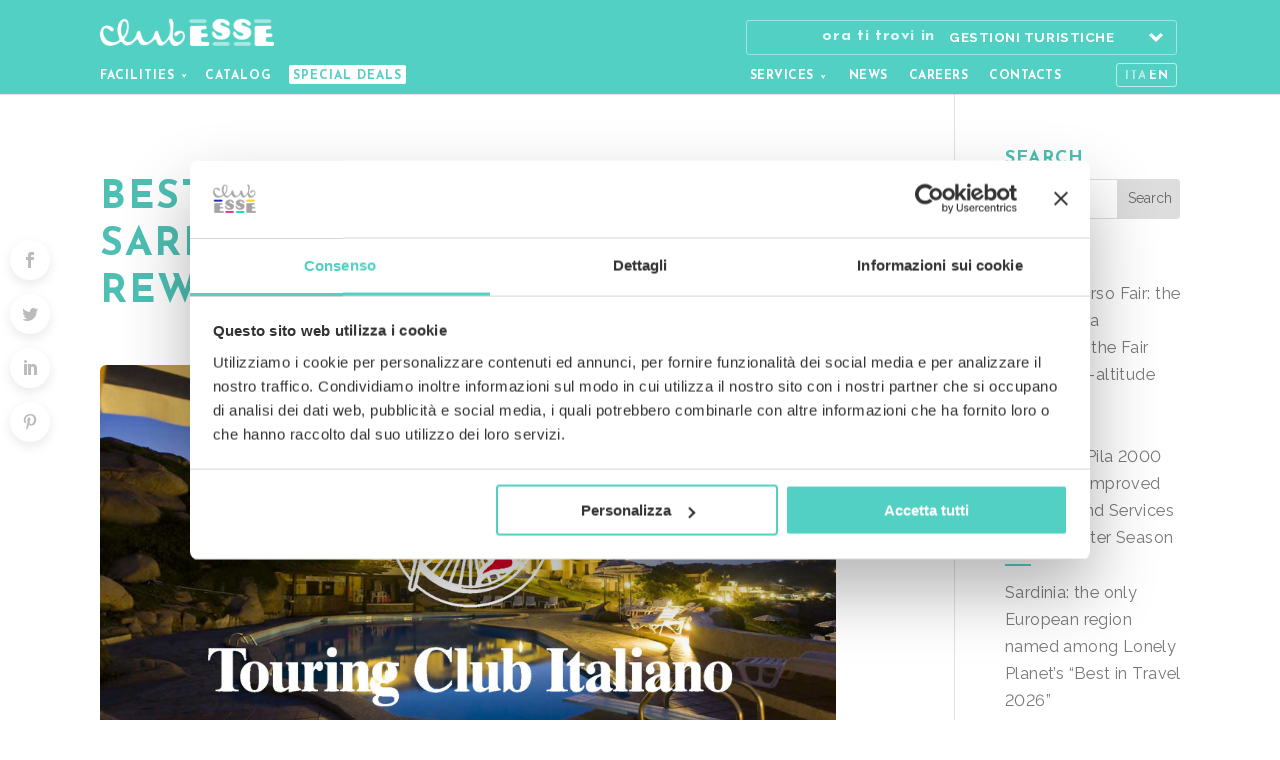

--- FILE ---
content_type: text/css
request_url: https://www.clubesse.it/wp-content/themes/Clubesse/css/clubesse.css
body_size: 434
content:
/*
Stile home clubesse
*/


a {
    color: #75d9cf;
}
body {
}
.et_pb_counter_amount, .et_pb_featured_table .et_pb_pricing_heading, .et_quote_content, .et_link_content, .et_audio_content {
    background-color: #75d9cf;
}
#main-header, #main-header .nav li ul, .et-search-form, #main-header .et_mobile_menu {
    background-color: #ffffff;
}
#top-header, #et-secondary-nav li ul {
    background-color: #75d9cf;
}
.woocommerce a.button.alt, .woocommerce-page a.button.alt, .woocommerce button.button.alt, .woocommerce-page button.button.alt, .woocommerce input.button.alt, .woocommerce-page input.button.alt, .woocommerce #respond input#submit.alt, .woocommerce-page #respond input#submit.alt, .woocommerce #content input.button.alt, .woocommerce-page #content input.button.alt, .woocommerce a.button, .woocommerce-page a.button, .woocommerce button.button, .woocommerce-page button.button, .woocommerce input.button, .woocommerce-page input.button, .woocommerce #respond input#submit, .woocommerce-page #respond input#submit, .woocommerce #content input.button, .woocommerce-page #content input.button, .woocommerce-message, .woocommerce-error, .woocommerce-info {
    background: #75d9cf none repeat scroll 0 0 !important;
}
#et_search_icon:hover, .mobile_menu_bar::before, .footer-widget h4, .et-social-icon a:hover, .comment-reply-link, .form-submit input, .et_pb_sum, .et_pb_pricing li a, .et_pb_pricing_table_button, .et_overlay::before, .entry-summary p.price ins, .woocommerce div.product span.price, .woocommerce-page div.product span.price, .woocommerce #content div.product span.price, .woocommerce-page #content div.product span.price, .woocommerce div.product p.price, .woocommerce-page div.product p.price, .woocommerce #content div.product p.price, .woocommerce-page #content div.product p.price, .et_pb_member_social_links a:hover {
    color: #75d9cf !important;
}
.woocommerce .star-rating span::before, .woocommerce-page .star-rating span::before, .et_pb_widget li a:hover, .et_pb_bg_layout_light .et_pb_promo_button, .et_pb_bg_layout_light .et_pb_more_button, .et_pb_filterable_portfolio .et_pb_portfolio_filters li a.active, .et_pb_filterable_portfolio .et_pb_portofolio_pagination ul li a.active, .et_pb_gallery .et_pb_gallery_pagination ul li a.active, .wp-pagenavi span.current, .wp-pagenavi a:hover, .et_pb_contact_submit, .et_pb_bg_layout_light .et_pb_newsletter_button, .nav-single a, .posted_in a {
    color: #75d9cf !important;
}
.et-search-form, .nav li ul, .et_mobile_menu, .footer-widget li::before, .et_pb_pricing li::before, blockquote {
    border-color: #75d9cf;
}
#main-footer {
    background-color: #222222;
}
#top-menu a {
    color: #666666;
}
#top-menu li.current-menu-ancestor > a, #top-menu li.current-menu-item > a, .bottom-nav li.current-menu-item > a {
    color: #75d9cf;
}
#news_ed_eventi_box .post-content p {
    text-align: left;
}

/* MENU */

#sceglihome {
    clear: both;
    color: #fff !important;
    display: block;
    float: right;
    font-size: 16px;
    height: 35px;
    left: -3px;
    letter-spacing: 1px;
    padding: 4px 14px;
    position: relative;
    top: 0;
    width: 431px;
}

/* ICONE SOCIAL ADDTHIS */

.at-icon-wrapper {
	background-color: #ddd !important;
}


--- FILE ---
content_type: text/css
request_url: https://www.clubesse.it/wp-content/themes/Clubesse/css/last-clubesse.css?2.0
body_size: 9987
content:
/*
Stile integrativo clubesse
*/




/* LAYOUT */
.bg-turchese {
    background-color: #52d0c3 !important;
}
.bg-turchese-chiaro, .et_pb_fullwidth_portfolio.et_pb_fullwidth_portfolio_carousel.et_pb_bg_layout_dark.bg-turchese-chiaro {
    background-color: #eaf8f8 !important;
}
.ombra {
    -webkit-box-shadow: 0px 11px 36px -7px rgba(0,0,0,0.12);
    -moz-box-shadow: 0px 11px 36px -7px rgba(0,0,0,0.12);
    box-shadow: 0px 11px 36px -7px rgba(0,0,0,0.12);
}
.ombra-leggera {
    -webkit-box-shadow: 0px 0px 12px 3px rgba(0,0,0,0.06);
    -moz-box-shadow: 0px 0px 12px 3px rgba(0,0,0,0.06);
    box-shadow: 0px 0px 12px 3px rgba(0,0,0,0.06);
}
.ombra-interna {
    -webkit-box-shadow: inset 0px 0px 12px 3px rgba(0,0,0,0.04);
    -moz-box-shadow: inset 0px 0px 12px 3px rgba(0,0,0,0.04);
    box-shadow: inset 0px 0px 12px 3px rgba(0,0,0,0.04);
}
.ombra-interna-scura  {
    -webkit-box-shadow: inset 0px 0px 12px 3px rgba(0,0,0,0.06);
    -moz-box-shadow: inset 0px 0px 12px 3px rgba(0,0,0,0.06);
    box-shadow: inset 0px 0px 12px 3px rgba(0,0,0,0.06);
}
.ombra-titoli-su-bg-icone {
    text-shadow: 2px 0 2px #f7f7f9;
}
.bg-icone-grigio-chiare {
    background-color: #f7f7f9 !important; 
}
.bg-icone-grigio-chiare:after {
    content: "";
    opacity: 0.7;
    top: 0;
    left: 0;
    bottom: 0;
    right: 0;
    position: absolute;
    z-index: 0; 
    background-image: url("../images/bg-icone-grigio-chiaro.png");
    background-position: center top;
    background-repeat: repeat;
    background-size: auto auto;
}
/* .bg-icone-grigio-chiare .et_parallax_bg {
    background-repeat: repeat;
    background-size: auto auto;
    background-color: #f7f7f9 !important;
}*/
.box-arrotondato {
    border-radius: 3px;
}
.box-immagine-testo {
    background: #fff;
    padding-top: 0 !important;
    padding-bottom: 0 !important;
    margin-bottom: 6em;
    z-index: 1;
    border-radius: 6px;
    overflow: hidden;
}

article .box-immagine-testo img {
    border-radius: 0px !important;
}

.box-immagine-testo .et_pb_column:last-child .et_pb_text {
    padding-right: 2em;
}
.box-immagine-testo .et_pb_column:first-child .et_pb_text {
    padding-left: 2em;
}
.TripAdvisorFooter img {
    width: 9.375rem;
}
.TripAdvisorFooter-title {
    position: relative;
    top: -12px;
    font-family: 'Raleway', sans-serif;
    margin-right: 6px;
    font-size: 0.8em;
}
.at-share-dock.atss {
    box-shadow: 0 0 0 0 !important;
}
.container.header_home {
    z-index: 3 !important;
}
hr {
    height: 6px;
    display: block;
    background-color: #52d0c3;
    border: 0;
    width: 2em;
    margin: 2em auto 3em auto;
    clear: both;
}
.single .et_pb_post {
    margin-bottom: 0;
}
/* BOX OFFERTA vari colori */
.box-offerta {
    margin: 1.4em 0;
    padding: 1.4em;
    border: solid 1px #f3f0f0;
}
.box-offerta.magenta {
    border: solid 1px #e72377;
    background-color: #e72377;
}
.box-offerta.turchese {
    border: solid 1px #52d0c3;
    background-color: #52d0c3;
}
.box-offerta.giallo {
    border: solid 1px #ea9238;
    background-color: #ea9238;
}
/* stavo creando le sfumature per gli sfondi ma per tenere l'immagine della ragazza e la sfumatura bisogna usare due div perché la sfumatura usa la proprietà backround-image e sovrascrive l'immagine della ragazza
.box-offerta.sfumatura-magenta-blu {
}
.box-offerta.sfumatura-magenta-turchese {
    background: linear-gradient(270deg, #e72377, #52d0c3);
    background-size: 400% 400%;
    -webkit-animation: AnimationName 2s ease infinite;
    -moz-animation: AnimationName 2s ease infinite;
    -o-animation: AnimationName 2s ease infinite;
    animation: AnimationName 2s ease infinite;

    @-webkit-keyframes AnimationName {
        0%{background-position:0% 50%}
        50%{background-position:100% 50%}
        100%{background-position:0% 50%}
    }
    @-moz-keyframes AnimationName {
        0%{background-position:0% 50%}
        50%{background-position:100% 50%}
        100%{background-position:0% 50%}
    }
    @-o-keyframes AnimationName {
        0%{background-position:0% 50%}
        50%{background-position:100% 50%}
        100%{background-position:0% 50%}
    }
    @keyframes AnimationName {
        0%{background-position:0% 50%}
        50%{background-position:100% 50%}
        100%{background-position:0% 50%}
    }
}
.box-offerta.sfumatura-magenta-giallo {

}
.box-offerta.sfumatura-turchese-scuro {

}*/
.type-post .entry-content .box-offerta h3, .type-post .entry-content .box-offerta h4  {
    margin-top: 0 !important;
}
.magenta h3, .magenta h4, .magenta p, .magenta span, .testo-bianco h3, .testo-bianco h4, .testo-bianco p, .testo-bianco span, .testo-bianco a.et_pb_promo_button:hover {
    color: #fff !important;
}
.testo-bianco .et_pb_promo_button, .magenta .et_pb_promo_button {
    border-color: #fff !important;
}
.box-offerta H4 {
    text-transform: uppercase;
}
.box-offerta.ragazza-stupita-tutti-i-colori, .box-offerta.cane-tutti-i-colori, .box-offerta.coppia-tutti-i-colori, .box-offerta.famiglia-tutti-i-colori {
    background-image: url("../images/bg-ragazza-stupita-offerta.png");
    background-size: contain !important;
    background-repeat: no-repeat !important;
    background-position: right top !important;
}
.box-offerta.cane-tutti-i-colori {
    background-image: url("../images/bg-cane-offerta-1.png");
}
.box-offerta.coppia-tutti-i-colori {
    background-image: url("../images/bg-coppia-1-offerta.png");
}
.box-offerta.famiglia-tutti-i-colori {
    background-image: url("../images/bg-famiglia-1-offerta.png");
}
.box-offerta.ragazza-stupita-tutti-i-colori.ragazza-2 {
    background-image: url("../images/bg-ragazza-stupita-offerta-2b.png");

}
.box-offerta.ragazza-stupita-tutti-i-colori.ragazza-3 {
    background-image: url("../images/bg-ragazza-stupita-offerta-3.png");

}
.box-offerta.ragazza-stupita-tutti-i-colori.ragazza-4 {
    background-image: url("../images/bg-ragazza-stupita-offerta-4.png");

}
.box-offerta.ragazza-stupita-tutti-i-colori.ragazza-5 {
    background-image: url("../images/bg-ragazza-stupita-offerta-5.png");

}
.box-offerta.ragazza-stupita-tutti-i-colori.ragazza-6 {
    background-image: url("../images/bg-ragazza-stupita-offerta-6.png");

}
.box-offerta.cane-tutti-i-colori.cane-1 {
    background-image: url("../images/bg-cane-offerta-1.png");

}
.box-offerta.coppia-tutti-i-colori.coppia-1 {
    background-image: url("../images/bg-coppia-1-offerta.png");

}
.box-offerta.coppia-tutti-i-colori.coppia-2 {
    background-image: url("../images/bg-coppia-2-offerta.png");

}
.box-offerta.coppia-tutti-i-colori.coppia-3 {
    background-image: url("../images/bg-coppia-3-offerta.png");

}
.box-offerta.famiglia-tutti-i-colori.famiglia-1 {
    background-image: url("../images/bg-famiglia-1-offerta.png");

}
.box-offerta.famiglia-tutti-i-colori.famiglia-2 {
    background-image: url("../images/bg-famiglia-2-offerta.png");

}
@media (max-width: 767px) {
    .scompare-ragazza-sotto-767px {
        background-image:none !important;
    }
    .box-offerta.ragazza-stupita-tutti-i-colori.ragazza-3, .box-offerta.ragazza-stupita-tutti-i-colori.ragazza-5 {
            background-position: 237px 0 !important;
        }
    .box-offerta.cane-tutti-i-colori.cane-1 {
            background-position: 188px 0 !important;
        }
    .box-offerta.ragazza-stupita-tutti-i-colori.ragazza-6 {
            background-position: 217px 0 !important;
        }
    .box-offerta.ragazza-stupita-tutti-i-colori.ragazza-4 {
            background-position: 252px 0 !important;
        }
    .box-offerta.ragazza-stupita-tutti-i-colori.ragazza-2 {
            background-position: 192px 0 !important;
        }
    .box-offerta p {
        max-width: 275px;
    }
    #left-area ul, .entry-content ul, .comment-content ul {
        line-height: inherit;
    }
}
    @media only screen and (min-width: 768px) {
        .box-offerta.ragazza-stupita-tutti-i-colori, .box-offerta.cane-tutti-i-colori {
            background-size: 190px;
        }
    }
@media only screen and (max-width: 479px) {
        .box-offerta {
            padding: 2em 1em;
        }
        .box-offerta.ragazza-stupita-tutti-i-colori, .box-offerta.cane-tutti-i-colori {
            background-position: 184px top;
        }
        .scompare-ragazza-sotto-479px, .scompare-bg-sotto-479px  {
            background-image:none !important;
        }
    .box-offerta p {
        max-width: auto;
    }
}
    @media only screen and (max-width: 980px) {
        .box-immagine-testo .et_pb_column .et_pb_text {
            padding: 0 2em 2em 2em;
        }
        .box-immagine-testo .et_pb_column {
            padding-bottom: 0;
        }
        .et_pb_row .et_pb_column:last-child {
            margin-bottom: 0;
        }
        #at4m-mobile-container {
            display: none;
        }
        #footer-info {
            display: none;
        }
        .TripAdvisorFooter {
            text-align: center;
            margin-top: 1.4em;
            margin-bottom: 4em;
            }
        }


/* TIPOGRAFIA */

body {
    font-size: 18px;
    color: #777777;
}
.et_pb_bg_layout_light .et_pb_post .post-meta, .et_pb_bg_layout_light .et_pb_portfolio_item .post-meta, .et_pb_bg_layout_light .et_pb_post .post-meta a, .et_pb_bg_layout_light .et_pb_portfolio_item .post-meta a, .et_pb_bg_layout_light .et_pb_post p {
    color: #777777;
    line-height: 1.5em;
    letter-spacing: 0.025em;
}
#footer-info {
	}
.post-content p, .entry-content p, .post-content li, .entry-content li, .textwidget, .footer-widget ul li, .et_pb_widget ul li, .et_pb_blurb_description  {
	font-family: 'Raleway', sans-serif !important;
    font-style: normal;
	font-weight: 400;
	font-size: 0.90em;
    letter-spacing: 0.025em; 
}
.et_pb_widget ul li:after {
    content: "";
    display: block;
    float: none;
    width: 1.6em;
    height: 2px;
    background-color: #52d0c3;
    margin-top: 0.8em;
}
.et_pb_widget ul li:last-child:after {
    content: "";
    display: block;
    float: none;
    width: 1.6em;
    height: 0;
    background-color: #fff;
    margin-top: 0.8em;
}
.footer-widget .textwidget, .footer-widget ul li {
    font-size: 0.8em;
}
.et_pb_post .post-content p {
    margin-bottom: 1em;
}
.heading1, .heading2, .heading3, .hentry h1, .widgettitle {
    font-weight: 700;
    text-transform: uppercase;
    letter-spacing: 0.04em;
    display: block !important;
}
.heading-no-margin, .et_pb_promo_description .heading-no-margin {
    top: 0 !important;
    min-height: auto  !important;
    margin: 0 !important;
    padding-bottom: 0.25em !important;
}
.heading1, .hentry h1 {
    font-size: 2.2em !important;
}
.heading2 {
    font-size: 1.8em !important;
    margin-bottom: 3em;
}
.paragrafo-evidente {
    font-weight: 400;
    font-size: 1.4em;
    letter-spacing: normal;
    margin-top: 0.6em !important;
    margin-bottom: 1.6em !important;
}
.form-iscrizione h2 {
}
.box-immagine-testo .heading2 {
    margin-bottom: 0;
    margin-top: 0;
    padding-top: 0.8em;
}
.heading3, .et_pb_blog_grid h2 {
    font-size: 1em !important;
    font-weight: 700 !important;
    letter-spacing: 0.024em !important;
    margin-top: 1.2em !important;
    min-height: 110px !important;
}
.box-immagine-testo .heading3 {
    margin-top: 0 !important;
    min-height: 5px !important;
    min-height: unset !important;
    margin-bottom: 0.6em;
}
.heading4 {
	font-size: 2em !important;
	margin-bottom: 0.8em !important;
}
.et_pb_post h2 { 
    margin-top: 30px; 
    margin-bottom: 30px;
    padding-bottom: 0;
}
.single-post .et_pb_post h2 {
	letter-spacing: 0;
}
.sommario {
    display: block;
    margin-top: 30px;
    margin-bottom: 16px;
    padding-bottom: 0;
    font-style: normal;
    color:#52d0c3;
    line-height: 1.2em;
    font-weight: 600;
    letter-spacing:-0.01em;
    font-family: josefin sans,sans-serif;
    font-size: 1.5em;
}
.boxpreventivo form.home_form_vacanza h4 {

}
.et_pb_tabs, .et_pb_tabs_controls li {
    border-color: #fff;
}
.et_pb_tabs_controls li {
    border-bottom: 1px solid #f4f4f4;
}
ul.et_pb_tabs_controls:after {
    border-top: 1px solid #f4f4f4;
}
.et_pb_blurb h4 a, .et_pb_tabs_controls li {
    text-transform: lowercase;
    font-variant: small-caps;
}
.et_pb_tabs_controls li {
    letter-spacing: 0.025em;
    font-style: normal;
    font-weight: 700 !important;
}
.single-project .et_pb_tab {
    padding-left: 0;
    padding-right: 0;
}
.single-project .et_pb_all_tabs {
    padding: 0 2em;
}
.single-project .et_pb_tabs_controls li a {
    padding: 4px 0px;
}
.single-project .et_pb_tabs_controls li {
    display: flex;
    align-items: center;
}
.et_pb_testimonial_author {
    font-family: raleway,sans-serif;
}

@media only screen and (max-width: 767px) {
    .single-project .et_pb_tabs_controls li a {
        padding: 0;
    }
    .single-project .et_pb_tabs_controls li, .single-project .et_pb_tabs_controls li.et_pb_tab_active {
        padding: 1em 2em;
    }
    .descrizione_struttura h2 {
        font-size: 2em !important;
    }
}
.single-project .et_pb_testimonial_portrait:before { 
    -webkit-box-shadow: none; 
    -moz-box-shadow: none;
    box-shadow: none; 
}
.single-project .et_pb_testimonial:before {
    display: none;
}
.widgettitle {
    font-size: 1em !important;
    margin-bottom: 0;
}
.et_pb_widget a {
    color: #777777;
}
.et_pb_widget a:hover {
    color: #52d0c3;
}
.bianco   {
    color: #fff !important;
}
.grigio {
    color: #ccc !important;
}
.grigio-scuro {
    color: #888888 !important;
}
.testo-light {
    font-weight: 300;
}
.post .entry-content a {
    font-weight: 700;
}

.turchese, .box-servizi.turchese h1, .box-servizi.turchese h2, .box-servizi.turchese h3, .box-servizi.turchese h4, .box-servizi.turchese h5, .box-servizi.turchese.et_pb_toggle_close .et_pb_toggle_content, .box-servizi.turchese .et_pb_toggle_content, .box-servizi.turchese.et_pb_toggle_close .et_pb_toggle_title:before {
    color: #52d0c3 !important;
}
.maiuscolo {
    text-transform: uppercase !important;
}
.maiuscoletto {
    text-transform: lowercase !important;
    font-variant: small-caps !important;
}
.sottolineato {
    text-decoration: underline;
}
.sottolineato:hover {
    text-decoration: none;
}
.text-bigger {
    font-size: 1.2em !important;
}
.text-bigger-plus {
    font-size: 1.4em !important;
}
.text-smaller {
    font-size: 0.85em !important;
}
.text-smaller-plus {
    font-size: 0.65em !important;
}
.et-pb-slider-arrows {
    color: #fff;
}
.error {
    color: red;
}
.type-post .entry-content h3, .type-post .entry-content h4 {
    margin-top: 1.6em !important;
}
.type-post .entry-content .et_pb_blurb_content h4 {
    margin-top: 0em !important;
}
.link-dashed {
    border-bottom: 1px dashed;
}
.link-dashed:hover {
    opacity: 0.8;
}
blockquote p {
    padding-bottom: 1em;
}
blockquote.cit {
    padding: 2em;
    background-color: rgba(117,217,207,0.08);
}
.et_pb_post blockquote h2 {
    margin-top: 0;
    margin-bottom: 0.24em;
}
.post h5 {
    color: #919191;
    margin-top: 1em;
}
.et_pb_post blockquote h5 {
    padding: 10px 0;
}
    @media only screen and (max-width: 1279px) {
        .heading2 {
            margin-bottom: 1.8em;
        }
    }

    @media only screen and (max-width: 767px) {
        .heading3, .et_pb_blog_grid h2 {
            min-height: unset !important;
        }
        body {
            font-size: 14px !important;
        }
        .et_pb_blog_grid .et_pb_post {
            margin: 0 auto;
            margin-bottom: 3em !important;
        }
    }
    @media only screen and (max-width: 640px) {
        .header-content {
            width: 100%;
        }
        .heading2 {
            font-size: 1.6em !important;
        }
}
    @media only screen and (max-width: 479px) {
        .hentry h1 {
            font-size: 1.6em !important;
        }
        .et_pb_post .entry-featured-image-url {
            margin-bottom: 1em !important;
        }
}
span.percent-value {
    font-family: 'Josefin Sans', sans-serif;
    font-style: normal;
    font-weight: 300;
}
.meta p { 
    font-family: 'Josefin Sans', sans-serif;
}

/* MARGIN E PADDING */
.position-top-zero {
    top: 0 !important;
} 
.position-bottom-zero {
    bottom: 0 !important;
}
.position-left-zero {
    left: 0 !important;
} 
.position-right-zero {
    right: 0 !important;
} 
.no-margin-bottom {
    margin-bottom: 0 !important;
}
.no-margin-top {
    margin-top: 0 !important;
}
.no-padding-bottom {
    padding-bottom: 0 !important;
}
.no-padding-top {
    padding-top: 0 !important;
}
.add-margin-bottom {
    margin-bottom: 2em !important;
}
.add-margin-top {
    margin-top: 2em !important;
}
.add-padding-bottom {
    padding-bottom: 2em !important;
}
.add-padding-top {
    padding-top: 2em !important;
}
.add-mezzo-margin-bottom {
    margin-bottom: 1em !important;
}
.add-mezzo-margin-top {
    margin-top: 1em !important;
}
.add-mezzo-padding-bottom {
    padding-bottom: 1em !important;
}
.add-mezzo-padding-top {
    padding-top: 1em !important;
}
.add-doppio-margin-bottom {
    margin-bottom: 3em !important;
}
.add-doppio-margin-top {
    margin-top: 3em !important;
}
.add-doppio-padding-bottom {
    padding-bottom: 3em !important;
}
.add-doppio-padding-top {
    padding-top: 3em !important;
}

/* ADDTHIS BOTTONI SHARE SUI SOCIAL */
        
.addthis-smartlayers-mobile {
    display: none !important;
}
.at-share-btn-elements {
    display: flex;
    width: 100%;
}
.at-share-btn-elements:first-child {
    margin-left: 0;
}
.at-share-btn-elements:last-child {
    margin-right: 0;
}
.at-style-responsive .at-share-btn {
    flex-grow: 1;
    border-radius: 3px !important;
}
.at-below-post.addthis_tool {
    margin-top: 2.4em;
}


/* SOCIAL MONARCH */

.et_social_inline.et_social_mobile_on.et_social_inline_bottom::before {
    text-align: left;
}



           
/* BOTTONI */

.et_pb_contact_reset, .single_add_to_cart_button .button, .et_pb_more_button, input.et_pb_more_button, a.et_pb_more_button, input#invia_newsletter_home.et_pb_promo_button, .et_pb_promo_button, .et_pb_contact_submit  {
    text-transform: lowercase !important;
    font-variant: small-caps !important;
    font-weight: 700 !important;
    letter-spacing: 0.025em !important;
}

.et_pb_button, .et_pb_button:hover {
    /* padding-bottom: 0.2em !important; sospeso perché mi stava dando problemi sui bottoni degli articoli conbtrollare che questa sospensione non ne crei su quelli delle strutture o altrove */
}
.et_pb_button:after {
    line-height: 0.92em !important;
}

.outline-grigio {
    font-variant: small-caps;
    font-weight: bold;
    color: #bbb !important;
}
.et_pb_fullwidth_portfolio .et_pb_portfolio_image .et_overlay:before {
    display: none;
}
/* PAGINA STRUTTURE */
    @media only screen and (max-width: 1024px) {
    .et_pb_fullwidth_portfolio .et_pb_portfolio_image .meta {
        opacity: 1;
    }
    .et_pb_fullwidth_portfolio.et_pb_bg_layout_dark .et_pb_portfolio_image .et_overlay  { 
        background-color: transparent;
        /* Permalink - use to edit and share this gradient: http://colorzilla.com/gradient-editor/#52d0c3+0,75d9cf+100&0+0,1+100 */
        background: -moz-linear-gradient(top,  rgba(0,0,0,0) 0%, rgba(0,0,0,0.5) 100%) !important; /* FF3.6-15 */
        background: -webkit-linear-gradient(top,  rgba(0,0,0,0) 0%,rgba(0,0,0,0.5) 100%) !important; /* Chrome10-25,Safari5.1-6 */
        background: linear-gradient(to bottom,  rgba(0,0,0,0) 0%,rgba(0,0,0,0.5) 100%) !important; /* W3C, IE10+, FF16+, Chrome26+, Opera12+, Safari7+ */
        filter: progid:DXImageTransform.Microsoft.gradient( startColorstr='#00000000', endColorstr='#000000',GradientType=0 ) !important; /* IE6-9 */
    }
    .et_pb_fullwidth_portfolio .et_pb_portfolio_image h3, .et_pb_fullwidth_portfolio .et_pb_portfolio_image:hover h3 {
            text-transform: lowercase !important;
            font-variant: small-caps;
        }
    .et_pb_fullwidth_portfolio .et_pb_portfolio_image p, .et_pb_fullwidth_portfolio .et_pb_portfolio_image:hover p {
        font-weight: 300 !important;
        }
}
.titolo_alberghi {
    z-index: 1;
}
        @media only screen and (max-width: 767px) {
            /* Hover su Le nostre strutture su mobile */
            .et_portfolio_image .et_overlay, .et_pb_fullwidth_portfolio .et_pb_portfolio_image .et_overlay, .et_pb_fullwidth_portfolio .et_pb_portfolio_image .meta, .et_pb_gallery_image .et_overlay {
                opacity: 1;
            }
            .et_pb_fullwidth_portfolio .et_pb_portfolio_image .meta {
                height: 100%;
                opacity: 1;
                top: 0 !important;
                }
            .et_pb_fullwidth_portfolio.et_pb_bg_layout_dark .et_pb_portfolio_image { 
                background: rgba( 255, 255, 255, 0.9 ); 
            }
            .et_pb_fullwidth_portfolio .et_pb_portfolio_image h3, .et_pb_fullwidth_portfolio .et_pb_portfolio_image:hover h3 {
                color: #fff !important;
                font-size: 13px !important;
                font-style: normal !important;
                margin-top: 4%;
                letter-spacing: 1px !important;
                text-transform: uppercase !important;        
            }
            .et_pb_fullwidth_portfolio .et_pb_portfolio_image p.post-meta, .et_pb_fullwidth_portfolio .et_pb_portfolio_image:hover p.post-meta {
                color: #fff !important;
            }
            .et_pb_fullwidth_portfolio .et_pb_portfolio_image p, .et_pb_fullwidth_portfolio .et_pb_portfolio_image:hover p {
                color: #52d0c3 !important;
                font-size: 13px !important;
                font-variant: small-caps;
                font-style: normal;
                font-weight: 300 !important;
                letter-spacing: 1px !important;
                text-transform: uppercase !important;
            }
            .et_pb_fullwidth_portfolio .et_pb_portfolio_image .et_overlay:before {
                display: none;
            }
        }


/* PAGINA STRUTTURA - una volta pubblicate le nuove versioni delle strutture, cancella "singola_struttura-ver02" dovunque come classe dal questo foglio di stile e dal CSS personalizzato della testata delle pagine distruttura, ho aggiunto la classe solo per non avere problemi con le altre strutture online che avevano la stessa  */

.mappa-bing, .mappa-osm {
    overflow:hidden;
}
.mappa-osm .map {
    width: 100% !important;
    border: 0 !important;
}
.singola_struttura.singola_struttura-ver02 .et_pb_slide_description {
    padding-top: 6em;
}
.singola_struttura.singola_struttura-ver02 .et_pb_slide_content {
    border: 4px solid #fff;
    width: 330px;
    margin: 0 auto;
    padding: 1em;
    
    -webkit-box-shadow: 0 1px 3px rgba(0, 0, 0, 0.3);
    -moz-box-shadow: 0 1px 3px rgba(0, 0, 0, 0.3);
    box-shadow: 0 1px 3px rgba(0, 0, 0, 0.3);  
}
        /* Ridimensionamento titoli con nome lungo, affinché non vada a capo */
        @media only screen and (min-width: 768px) {
            .singola_struttura.singola_struttura-ver02 .box-titolo-largo .et_pb_slide_content {
                width: 440px;
            }
            .post-10096 .singola_struttura.singola_struttura-ver02 .et_pb_slide_content, .singola_struttura.singola_struttura-ver02 .box-titolo-400px .et_pb_slide_content {
                width: 430px;
            }
        }
        @media only screen and (max-width: 767px) {
            .hentry .singola_struttura h1 {
                    font-size: 1.8em !important;
                }
            .hentry .box-titolo-largo h1 {
                font-size: 1.3em !important;
            }
        }

.singola_struttura.singola_struttura-ver02 .et_pb_slide_content h1 {
    display: block;
    margin: 0 auto;
}
.singola_struttura.singola_struttura-ver02 .et_pb_slide_content h1 span {
    display: block;
    margin: 0 auto;
    font-size: 0.6em;
}
.box-servizi {
    background-color: #fff;
    min-height: 120px;
    background-color: #fff;
    display: -webkit-flex; /* Safari */
    display: flex;
    align-items: center;
    flex-wrap: wrap;
    min-height: 120px;
    border-radius: 6px;
}
.altri-servizi {
}
.box-servizi.turchese {
}
.box-servizi.turchese h5 {
    flex: 1;
    display: flex;
    padding-left: 100px;
    align-items: center;
    height: 80px;
    text-align: left;
}
.box-servizi.turchese h5:after {
    background-image: url("https://www.clubesse.it/wp-content/uploads/2015/02/icona_ristorante.png");
    background-position: center center;
    background-repeat: no-repeat;
    background-size: contain;
    height: 84px;
    left: 0;
    top: 0;
    position: absolute;
    width: 80px;
    content: " ";
    flex: initial;
}
.box-servizi.turchese.animazione h5:after {
    background-image: url("https://www.clubesse.it/wp-content/uploads/2015/02/icona_animazione.png");
}
.box-servizi.turchese.sport h5:after {
    background-image: url("https://www.clubesse.it/wp-content/uploads/2015/02/icona_sport.png");
}
.box-servizi.turchese.bambini-e-ragazzi h5:after {
    background-image: url("https://www.clubesse.it/wp-content/uploads/2015/02/icona_bambini_e_ragazzi.png");
}
.box-servizi.turchese.direzioni h5:after {
    background-image: url("https://www.clubesse.it/wp-content/uploads/2020/09/icona_direzioni.png");
}
.box-servizi.turchese.limitazioni-covid h5:after {
    background-image: url("https://www.clubesse.it/wp-content/uploads/2021/01/icona_limitazioni_covid.png");
}
.box-servizi.turchese h5:before {
    flex: 2;
}
.box-servizi p {
    text-align: left;
    color: #888888;
    padding-left: 100px;
    padding-right: 20px;
    padding-bottom: 2em !important;
    line-height: 1.75em;
}
.altri-servizi .et_pb_main_blurb_image {
    height: 70px;
    margin-bottom: 20px;
    
    display: -webkit-flex; /* Safari */
    -webkit-align-items: center; /* Safari 7.0+ */
    -webkit-justify-content: center;
    display: flex;
    align-items: center;
    justify-content: center;
}
.altri-servizi img {
    width: 56px !important;
    height: auto !important ;
}
.altri-servizi h4 {
    font-style: normal;
    font-weight: 700;
    font-size: 0.62em;
}
.video-struttura {
    padding-bottom: 5em;
}
.descrizione_struttura.et_pb_section_1 {
    z-index: 1;
}
.descrizione_struttura .et_pb_row:last-child .et_pb_image_sticky:last-child {
    margin-bottom: 0 !important;
}
.hero_camp_struttura {
  padding-left: 2em;
  padding-right: 2em;
}
.hero_camp_struttura img {
    width: 225px;
}
    @media only screen and (max-width: 979px) {
        .hero_camp_struttura {
            background-position: right;
        }
        .hero_camp_struttura span {
            display: block;
            float: left;
        }
        .hero_camp_struttura img {
            width: 160px !important;
        }
}
.recensioni .et_pb_testimonial_description {
    display: block;
    padding-left: 0px !important; 
}
.recensioni .et_pb_row:first-child {
    padding-top: 0px;
}
.et_pb_section.strutture-camere-spiagge-escursioni {
    padding-top: 6em;
}
.singola_struttura-ver02 .box-shadow-overlay {
    display: none !important;
}
.singola_struttura-ver02 {
    z-index: 0 !important;
}
.container-fascia-booking-struttura {
    z-index: 1 !important;
}

.strutture-servizi, .recensioni-2 {
    padding-left: 2em !important;
    padding-right: 2em !important;
}
    @media only screen and (min-width: 981px) {
        .descrizione_struttura .et_pb_row {
            display: flex;
            align-items: center;
        }
        .recensioni .et_pb_testimonial {
            min-height: 450px;
        }
        .strutture-camere-spiagge-escursioni .et_pb_row  {
            display: flex;
            align-items: center;
        }
        .strutture-camere-spiagge-escursioni .box-immagine-testo .heading2 {
            padding-top: 0;
        }
        input#dates {
            min-width: 520px !important;
        }
    }
    @media only screen and (min-width: 1101px) {
        .recensioni .et_pb_testimonial {
            min-height: 400px;
        }
        .et_right_sidebar #sidebar {
            padding-left: 20px !important; 
            width: 200px !important; 
        }
    }
    @media only screen and (max-width: 1279px) {
        .single-project .et_pb_row.et_pb_row_1, .single-project .et_pb_row.et_pb_row_8, .single-project .et_pb_row.et_pb_row_10, .single-project .et_pb_fullwidth_header .et_pb_fullwidth_header_container.center .header-content {
            padding-top: 0;
            margin-top: 0;
        }
    }

    @media only screen and (max-width: 1100px) {
        .descrizione_struttura img {
            padding-top: 2.6em;
        }
        .entry-content .box-immagine-testo p {
            font-size: 0.84em;
        } 
        .box-immagine-testo .et_pb_gallery_fullwidth .et_pb_gallery_item { 
            width: 100% !important; 
        }
    }
    @media only screen and (max-width: 980px) {
        .descrizione_struttura .et_pb_row .et_pb_column.et_pb_column_0, .descrizione_struttura .et_pb_row .et_pb_column.et_pb_column_1  {
            margin-bottom: 0;
            padding-bottom: 0;
    }
        .descrizione_struttura img {

        }
        .strutture-camere-spiagge-escursioni .et_pb_column {
            margin-bottom: 0;
        }
        .box-immagine-testo .heading3 {
            margin-bottom: 0em;
        }
    }
    @media only screen and (max-width: 767px) {
        .box-servizi p {
            padding-left: 12px;
        }
    }
   

@media only screen and (max-width: 479px) {
        .singola_struttura.singola_struttura-ver02 .et_pb_slide_description {
            padding-left: 0;
            padding-right: 0;
        }
        .singola_struttura.singola_struttura-ver02 .et_pb_slide_content {
            display: block !important;
            width: 225px;
        }
        .video-struttura .et_pb_fullwidth_header .et_pb_fullwidth_header_container.center .header-content {
            width: 100%;
        }
        .altri-servizi .et_pb_main_blurb_image {
            display: block;
            float: none;
            height: auto;
            margin: 0 auto 16px;
        }
        .strutture-servizi.et_pb_section .altri-servizi.et_pb_row .et_pb_column.et_pb_column_1_3, .strutture-servizi.et_pb_section .altri-servizi.et_pb_row .et_pb_column.et_pb_column_1_4, .strutture-servizi.et_pb_section .altri-servizi.et_pb_row .et_pb_column.et_pb_column_1_5, .strutture-servizi.et_pb_section .altri-servizi.et_pb_row .et_pb_column.et_pb_column_1_6 {
            width: 47.25% !important;
            margin-right: 5.5%;
        }
        .strutture-servizi .altri-servizi.et_pb_row_4col > .et_pb_column.et_pb_column_1_4:nth-child(2n), .strutture-servizi .altri-servizi.et_pb_row_5col > .et_pb_column.et_pb_column_1_5:nth-child(2n), .strutture-servizi .altri-servizi.et_pb_row_6col > .et_pb_column.et_pb_column_1_6:nth-child(2n), .strutture-servizi .altri-servizi.et_pb_row_3col > .et_pb_column.et_pb_column_1_3:nth-child(2n) {
            margin-right: 0;
        }
        .strutture-servizi .altri-servizi.et_pb_row_2 > .et_pb_column.et_pb_column_1_3:nth-child(2n) {
            margin-right: 0;
        }
	 
        .altri-servizi .et_pb_main_blurb_image {
            height: 70px;
            display: flex;
            align-items: flex-end;
            display: -webkit-flex; /* Safari */
            -webkit-align-items: flex-end; /* Safari 7.0+ */
        }
        .et_pb_blurb h4 {
            line-height: 1.6em;
        }
        .altri-servizi.et_pb_row.et_pb_row_3 {
            padding-top: 10px;
        }
    }


/* OMBRE SUI BOX */
@media only screen and (min-width: 480px) {
    .et_pb_blog_grid .et_pb_post, .card-offerta {
        -webkit-box-shadow: 0px 11px 36px -7px rgba(0,0,0,0.10);
        -moz-box-shadow: 0px 11px 36px -7px rgba(0,0,0,0.10);
        box-shadow: 0px 11px 36px -7px rgba(0,0,0,0.10);   
        overflow: hidden;
        position: relative;
        top: 0;
        -webkit-transition: .4s ease-in-out !important;
        -moz-transition: .4s ease-in-out !important;
        -o-transition: .4s ease-in-out !important;
        transition: .4s ease-in-out !important;
    }
    .et_pb_blog_grid .et_pb_post:hover, .card-offerta:hover {

-webkit-box-shadow: 0px 20px 49px -6px rgba(0,0,0,0.19) !important;
-moz-box-shadow: 0px 20px 49px -6px rgba(0,0,0,0.19) !important;
box-shadow: 0px 20px 49px -6px rgba(0,0,0,0.19) !important;
        
        top: -16px !important;
    }
    #news_ed_eventi_box .post-content p, .home .et_pb_blog_grid h2, .page-id-42 .et_pb_blog_grid h2, .page-id-123 .et_pb_blog_grid h2 {
        padding: 0 20px 20px;
    }
    .home .et_pb_blog_grid h2 {
        padding-bottom: 0px;
    }
    #news_ed_eventi_box .post-content p {
        padding-bottom: 30px;
    }
    .column.size-1of3 {
        overflow: visible !important;
    }
    .et_pb_blog_grid_wrapper {
        overflow: visible !important;
    }
    .et_pb_blog_grid .et_pb_post {
        border: 0px; 
    }
}

.home .news .et_pb_image_container, .page-id-42 .news .et_pb_image_container, .page-id-123 .news .et_pb_image_container {
    float: none;
}
.et_pb_blog_grid .et_pb_image_container img {
    position: relative;
    top: -1px;
    }
	.et_overlay { 
        border: 0px !important;
    }


/* Trip advisor  */

#CDSSCROLLINGRAVE.border, #CDSWIDEXC {
    border: 0 !important;
}
.TA_cdsscrollingravenarrow, .TA_excellent {
}
.widEXC, #CDSWIDEXC {
    width: 100% !important;
}
 #CDSWIDEXC {
     margin: 0 !important;
}
.trip-advisor .et_pb_module {
    background-color: #fff !important;
    min-height: 150px !important;
    overflow: hidden !important;
}
#CDSSCROLLINGRAVE a {
    color: #52d0c3 !important;
}
#CDSSCROLLINGRAVE, #CDSSCROLLINGRAVE span {
    color: #888888 !important;
	font-family: 'Raleway', sans-serif !important;
}
.cdsROW.border {
    border: 0px #fff !important;
}
#CDSSCROLLINGRAVE.cx_brand_refresh1 .rightBorder, #CDSWIDEXC.widEXC .bravoBox {
  background-color: #f7f7f9 !important;
}
.widSSP.widSSPnarrow {
    width: auto !important;
}
@media only screen and (max-width: 980px) {
    .recensioni .et_pb_row {
        margin: 0 2em;
    }
    .recensioni h2 {
        margin-bottom: 0;
    }
}


#CDSWIDCOE {
	margin:0 auto !important;
}
.travellers-choice {
    display: flex;
    align-items: center;
    justify-content: center;
}
#CDSSCROLLINGRAVE.narrow {
	padding: 0  !important;
}
#CDSSCROLLINGRAVE.cx_brand_refresh1 .rightBorder {
	padding: 55px 22px  !important;
	max-height: 150px !important;
}
#CDSSCROLLINGRAVE .rightBorder {
	border-right: 0  !important;
}
#CDSSCROLLINGRAVE.cx_brand_refresh1.border, #CDSSCROLLINGRAVE.narrow, .centra-verticale {
	display: flex !important;
	align-items: center !important;
}
.centra-orizzontale {
	display: flex !important;
	justify-content: center !important;
}
.cdsROW.narrow, #CDSSCROLLINGRAVE.narrow {
	width: 100% !important;
}
#CDSWIDCOE.widCOE {
	border: 0 !important;
}
#CDSWIDCOE.widCOE.cx_brand_refresh .widCOEImg {
	margin-top: -27px !important;
}
#CDSWIDEXC.widEXC .widEXCLINK {
	  padding: 8px 9px 4px 9px !important;
}
/* Fine Trip advisor  */



/* BOTTONI */
.et_pb_button {
    letter-spacing: 0.025em !important;
}
a.et_pb_promo_button.et_pb_button, .et_pb_bg_layout_light a.et_pb_promo_button.et_pb_button {
    font-family: 'Josefin Sans', sans-serif;
    color: #fff !important;
    line-height: 1.4em !important;
}
a.et_pb_promo_button.et_pb_button:after, .et_pb_bg_layout_light a.et_pb_promo_button.et_pb_button:after {
    line-height: 1.4em !important;
    top: -4px !important;
}
a.et_pb_promo_button.et_pb_button:hover, .et_pb_bg_layout_light a.et_pb_promo_button.et_pb_button:hover {
    color: #52d0c3 !important;
    background-color: #fff !important;
    border-color: #fff  !important;
}
.et_pb_button, 
.et_pb_promo_button.et_pb_button, 
.et_pb_button:hover, 
.et_pb_promo_button.et_pb_button:hover, 
.entry-content p .et_pb_promo_button, .entry-content p span.et_pb_promo_button  {
    font-family: josefin sans,sans-serif !important;
}
.et_pb_promo_button:after, .et_pb_bg_layout_light .et_pb_promo_button:after {
    top: 5px !important;
}

/* bottone viola cta */
.et_pb_button.cta-magenta {
    font-family: josefin sans,sans-serif !important;
    background-color: #e72377 !important;
    text-transform: lowercase !important;
    font-variant: small-caps !important;
    border-color: #e72377 !important;
    font-weight: 700 !important;
}
.et_pb_button.cta-magenta:hover, .et_pb_promo_button.et_pb_button.cta-magenta:hover {
    font-family: josefin sans,sans-serif !important;
    color: #e72377 !important;
    border-color: #e72377 !important;
    background-color: transparent!important; 
}



/* FIX VARI */
.validatr-message {
    margin-top: 0.4em !important; 
    position: relative !important;
    left: 0 !important;
    top: auto !important;
    float: left;
    margin-bottom: 1em;
}
.control-group-checkbox .validatr-message {
    margin-top: 0.4em !important;
    position: absolute !important;
    top: 46px !important;
}
.et_pb_section_3.et_pb_section.bg-turchese {
    background-color: #52d0c3 !important;
}
.icone-medie .et_pb_main_blurb_image img {
    max-width: 55%;
}
/* bottone pagina contattaci */
.et_contact_bottom_container {
    overflow: visible;
}
.page-id-99 .et_pb_contact_submit {
    top: 0;
    right: 1em;
}
/* pagina generale strutture */
#container_portfolio.et_pb_fullwidth_section {
    border-bottom: 0; 
}
/* altri fix */

fieldset {
    border: 0 solid #fff;
}
.boxpreventivo form.home_form_vacanza {
    float: none;
}
#et-top-navigation {
    font-style: normal;
    font-weight: 700;
}
.et_pb_post .entry-content img {
    margin-bottom: 1em;
}
.et_pb_post.project_category-le-nostre-strutture .entry-content img, .et_pb_post .entry-content .strutture-camere-spiagge-escursioni img {
    margin-bottom: 0;
}
.gallery-caption {
	font-family: Georgia, Times, 'Times New Roman', serif !important;
    font-size: 0.68em !important;
    line-height: 1.2em;
    letter-spacing: 0.03em;
    opacity: 0.64;
    font-style: italic;
}
body {
    /* background-color: #52d0c3 */
}
.et_pb_section.prima-cta-struttura {
    background-color:  #f7f7f9  !important;
}
.seconda-cta-struttura {
    z-index: 1;
    padding-left: 2em;
    padding-right: 2em;
}
.cta-struttura h3 {
}
.header_struttura h3, .header_struttura p, seconda-cta-struttura h3 {
    font-size: 1em !important;
    font-family: 'Raleway', sans-serif !important;
    line-height: 1.5em;
}
.header_struttura p {
	font-size:0.9em !important;
	margin-top:10px !important;
	color: #777; 
    padding-bottom: 0;
}
.header_struttura h2 {
	margin:0 !important;
	letter-spacing: 0em !important;
}
.seconda-cta-struttura .et_pb_row {
    padding: 0;
}
        @media only screen and (min-width: 981px) {
            .et-fixed-header #top-menu li.current-menu-ancestor > a, .et-fixed-header #top-menu li.current-menu-item > a {
                color: #FFF !important;
                opacity: 0.6;
            }
        }
        @media only screen and (max-width: 980px) {
                .prima-cta-struttura .et_pb_column.et_pb_column_2 {
                    padding-bottom: 0;
                    margin-bottom: 0;
                }
                .prima-cta-struttura .et_pb_column.et_pb_column_2 h3 {
                    text-align: center;
                }
        }
        @media only screen and (max-width: 767px) {
                /* 
            .et_pb_post .entry-content .gallery-item {
                    width: 47.5%  !important;
                    margin-right: 5%  !important;
            }
                .et_pb_post .entry-content .gallery-item:nth-child(2n) {
                    margin-right: 0  !important;
            } 
            */
                .gallery {
                    overflow: hidden;
                    clear: both;
                }
            .container_pagina_news .column {
                margin-bottom: 1em;
            }
            .post a.et_pb_promo_button.et_pb_button, .et_pb_button.cta-magenta {
                text-align: center;
            }
            .post a.et_pb_promo_button.et_pb_button:after, .et_pb_button.cta-magenta:after {
                display: none;
            }
            .post a.et_pb_promo_button.et_pb_button, .et_pb_button.cta-magenta, .post a.et_pb_promo_button.et_pb_button:hover, .et_pb_button.cta-magenta:hover {
                padding: 12px 18px !important;
            }
            .post a.et_pb_promo_button.et_pb_button, .et_pb_button.cta-magenta {
                line-height: 1.2em !important;
            }
            .et_pb_pricing_table_button, .et_pb_promo_button, a.et_pb_more_button, .et_pb_newsletter_button, .comment-reply-link, .form-submit input, .et_pb_contact_submit, .et_pb_contact_reset, .single_add_to_cart_button .button {
                font-size: 18px !important;
            }
        }
        @media only screen and (max-width: 479px) {
            .et_pb_button {
                font-size: 16px !important;
            }
        }
.cc_banner-wrapper {
    z-index: 2147483640 !important;
}
.et_pb_post .entry-content .gallery-item img {
    margin-bottom: 0.6em;
    -webkit-box-shadow: 0px 20px 13px -15px rgba(0,0,0,0.16);
    -moz-box-shadow: 0px 20px 13px -15px rgba(0,0,0,0.16);
    box-shadow: 0px 20px 13px -15px rgba(0,0,0,0.16);
    border: 0 !important;
    position: relative;
    top: 0;
        -webkit-transition: .3s ease-in-out !important;
        -moz-transition: .3s ease-in-out !important;
        -o-transition: .3s ease-in-out !important;
        transition: .3s ease-in-out !important;
}
.et_pb_post .entry-content .gallery-item img:hover {
    position: relative;
    top: -10px;
    -webkit-box-shadow: 0px 20px 24px -5px rgba(0,0,0,0.16);
    -moz-box-shadow: 0px 20px 24px -5px rgba(0,0,0,0.16);
    box-shadow: 0px 20px 24px -5px rgba(0,0,0,0.16);
}
#swipebox-overlay {
    z-index: 2147483640 !important;
}
/* HOME */
#container_portfolio .et_pb_slide {
    height: 100vh;
}
    @media only screen and (min-width: 992px) {
            #main-header nav#top-menu-nav {
                position: absolute;
                right: 0;
                top: 45px;
            }
    }
.home #page-container #main-header {
    /* Permalink - use to edit and share this gradient: http://colorzilla.com/gradient-editor/#000000+0,000000+100&0.15+0,0+100;sfumatura+top+header+home */
    background: -moz-linear-gradient(top, rgba(0,0,0,0.12) 0%, rgba(0,0,0,0) 100%) !important; /* FF3.6-15 */
    background: -webkit-linear-gradient(top, rgba(0,0,0,0.12) 0%,rgba(0,0,0,0) 100%) !important; /* Chrome10-25,Safari5.1-6 */
    background: linear-gradient(to bottom, rgba(0,0,0,0.12) 0%,rgba(0,0,0,0) 100%) !important; /* W3C, IE10+, FF16+, Chrome26+, Opera12+, Safari7+ */
    filter: progid:DXImageTransform.Microsoft.gradient( startColorstr='#26000000', endColorstr='#00000000',GradientType=0 ) !important; /* IE6-9 */
}

/* HEADER MEZZA TESTATA */

.mezza-testata { 
}
.mezza-testata .et_pb_fullwidth_image {
    display: flex;
    align-items: center;
    max-height: 420px;
} 

/* MENU e altro*/
#home_submenu .nav li ul {
    width: 265px !important;
}
#main-header a #logo {
    width: 174px !important;
    margin-top: 10px !important;
}
.et_mobile_menu li a {
        color: #52d0c3 !important;
        font-size: 12px !important;
        text-transform: uppercase;
        font-style: normal;
        font-weight: 700 !important;
        opacity: 0.8;
        padding: 0;
        width: auto;
        letter-spacing: 0.02em;
    }
    .et_mobile_menu li {
        line-height: 32px;
    }
li.evidenza a  /* classe attribuita da divi alla voce che voglio mettere in evidenza con bordo bianco come fosse un bottone */ {
            border-radius: 2px;
            padding: 5px 4px 4px 4px !important;
            color: #52d0c3 !important;
            background-color: #fff;
        }
    @media only screen and (min-width: 480px) {
        li.evidenza a {
                    padding: 5px 4px 2px 4px !important;
                }
        .inline-fino-480 {
            display: inline;
                }
            }

/* ARTICOLI */


/* fix per integrazione visual builder, tolto il padding dal top */

.et_pb_post .et_pb_row.et_pb_row_0, .et_pb_post .et_pb_section.et_pb_section_0.et_section_regular {
    padding-top: 0 !important;
    margin-top: 0 !important;
    width: 100% !important;
}
.et_pb_post .et_pb_row {
	width: auto;
}





/* dimensione e ombra sui video nel singolo articolo */
@media only screen and (min-width: 768px) {
        .single-post .fluid-width-video-wrapper {
            width: 422px;
            float: left;
            margin: 1em 1.6em 1em 0;
            height: 196px;
            display: block;
            padding: 0 !important;
            overflow: hidden;
            background-color: #fff;
            top: 0;
                -webkit-transition: .3s ease-in-out !important;
                -moz-transition: .3s ease-in-out !important;
                -o-transition: .3s ease-in-out !important;
                transition: .3s ease-in-out !important;
        }
        .single-post .fluid-width-video-wrapper:hover {
            position: relative;
            top: -10px;
        }
}
.single-post .fluid-width-video-wrapper {
    -webkit-box-shadow: 0px 20px 13px -15px rgba(0,0,0,0.16);
    -moz-box-shadow: 0px 20px 13px -15px rgba(0,0,0,0.16);
    box-shadow: 0px 20px 13px -15px rgba(0,0,0,0.16);
}
/* fine dimensione e ombra sui video nel singolo articolo */

/* DIVI BAR */
.divi-bar-box-viola.et_pb_section {
    background-color: #e72377;
    padding: 18px 0 !important;
    box-shadow: 0 4px 4px rgba(0, 0, 0, 0.1);
    -moz-box-shadow: 0 4px 4px rgba(0, 0, 0, 0.1);
    -webkit-box-shadow: 0 4px 4px rgba(0, 0, 0, 0.1);
    
        
        /* precedente sfumatura
    
        background: rgb(55,46,132); // Old browsers
        background: -moz-linear-gradient(45deg, rgba(55,46,132,1) 0%, rgba(240,65,168,1) 100%); // FF3.6-15 
        background: -webkit-linear-gradient(45deg, rgba(55,46,132,1) 0%,rgba(240,65,168,1) 100%); // Chrome10-25,Safari5.1-6 
        background: linear-gradient(45deg, rgba(55,46,132,1) 0%,rgba(240,65,168,1) 100%); // W3C, IE10+, FF16+, Chrome26+, Opera12+, Safari7+ 
        filter: progid:DXImageTransform.Microsoft.gradient( startColorstr='#372e84', endColorstr='#e72377',GradientType=1 ); // IE6-9 fallback on horizontal gradient
       
    */

	background: linear-gradient(-140deg, #e72377, #392e84);
	background-size: 200% 200%;
	-webkit-animation: Gradient 5s ease infinite;
	-moz-animation: Gradient 5s ease infinite;
	animation: Gradient 5s ease infinite;
}

@-webkit-keyframes Gradient {
	0% {
		background-position: 0% 50%
	}
	50% {
		background-position: 100% 50%
	}
	100% {
		background-position: 0% 50%
	}
}

@-moz-keyframes Gradient {
	0% {
		background-position: 0% 50%
	}
	50% {
		background-position: 100% 50%
	}
	100% {
		background-position: 0% 50%
	}
}

@keyframes Gradient {
	0% {
		background-position: 0% 50%
	}
	50% {
		background-position: 100% 50%
	}
	100% {
		background-position: 0% 50%
	}
}
.divi-bar-box-viola .et_pb_button::before, .divi-bar-box-viola .et_pb_button::after {
    font-size: 26px;
    right: 7px;
    top: 8px;
}
#divi-bars-center-all.divi-bar-box-viola .et_pb_column {
    display: block !important;
}
.divi-bar-box-viola a.button {
    color: #A03998;
    
    padding: 7px 9px 5px 10px;
    background-color: #fff;
    border-radius: 3px;
    font-weight: 700; 
    position: relative;
    left: 3px;
    top: 0;
        -webkit-transition: .2s ease-in-out !important;
        -moz-transition: .2s ease-in-out !important;
        -o-transition: .2s ease-in-out !important;
        transition: .2s ease-in-out !important;
    
}
.divi-bar-box-viola a.button:hover {
    top:-5px;
    -webkit-box-shadow: 0px 10px 10px -12px rgba(0,0,0,0.3);
    -moz-box-shadow: 0px 10px 10px -12px rgba(0,0,0,0.3);
    box-shadow: 0px 10px 10px -12px rgba(0,0,0,0.3);
}
.divibar-open #main-header {
    -webkit-transition: all 470ms cubic-bezier(0.895, 0.03, 0.685, 0.22) !important;
    -moz-transition: all 470ms cubic-bezier(0.895, 0.03, 0.685, 0.22) !important;
    -o-transition: all 470ms cubic-bezier(0.895, 0.03, 0.685, 0.22) !important;
    transition: all 470ms cubic-bezier(0.895, 0.03, 0.685, 0.22) !important;

    top: 63px !important;
}
.divibar-open #main-header.no-divi-bar {
    top: 0 !important;
}
.divibars-container .divibars-close span.custom_btn {
    top: 8px !important;
    left: 12px !important;
    line-height: 12px;
    color: #fff !important;
}
.divibars-container .divibars-close {
    right: 0 !important;
    top: 2px !important;
    line-height: 12px;
    background-color: transparent !important;
}
.divibars-container .fa-phone {
    margin-right: 0.5em;
}
#page-container #main-header {
 
}
.divibars-close-container {
    top: 14px;

}
    @media only screen and (max-width: 980px) {
        .divi-bar-box-viola .et_pb_column {
            padding-bottom: 0;
        }
        .divibars-container .divibars-close span.custom_btn {
            color: #442F86;
        }
        .divibars-container .divibars-close:after {


        }
        body.divibar-open .divibars-close-container {
                right: unset;
                left: 19px;
                top: 10px;
        }
        #main-header nav#top-menu-nav {
                    position: relative;
                }
        body.divibar-open .divibars-container .divibars-close {
            top: 6px !important;
        }
}
/* BOOKING ERMES */ 

.et_pb_code_inner {
z-index: 2;
}
label, input, select, .datepicker {
font-family: 'Raleway', sans-serif !important;
}
.container-fascia-booking-struttura {
padding:0 !important;
}
.fascia-booking-struttura .et_pb_row {
z-index: 10;
}
.fascia-booking-struttura .entry-content table {
    border: 0;
    margin: 0;
    text-align: center;
    width: 100%;
}
.descrizione_struttura {
    z-index: 1;
    margin: 0 2em;
}
.descrizione_struttura .et_pb_column {
    padding-bottom: 0 !important;
}
.descrizione_struttura img {
    position: relative;
    top: 0;
    margin-bottom: 0 !important;
}
.container-booking-bar {
display: flex;
z-index: 3;
justify-content: center;
align-items: center;
} 
.erm-booking-bar {
border: 0 !important;
position: relative;
top: -47px;
padding: 0 !important;
width:100%;
align-items: center;
border-radius: 0 2px 2px 0;
}
.erm-input-wrapper {
    margin-left: 1.2em;
}

@media screen and (max-width: 1024px) {
    .fascia-booking-struttura {
        padding-left: 2em !important;
        padding-right: 2em !important;
    }
}

/* Table Styles */
.entry-content table,
body.et-pb-preview #main-content .container-fascia-booking-struttura table {
	width: unset;
	margin: unset;
	border: unset;
	text-align: unset;

display: table;
border-spacing: 2px;
border-collapse: separate;
box-sizing: border-box;
text-indent: 0;
}
.datepicker__month {
       width: 240px !important;
}
.datepicker__month-day {
padding: 9px 7px !important;
color: #888 !important;
}
.datepicker__info--selected {
text-align: left !important;
}
.datepicker__month-caption {
}
.datepicker__month-name {
    font-weight: bold !important;
}
.datepicker__month-day--invalid {
opacity:0.35;
}
.entry-content .container-fascia-booking-struttura tr th,
.entry-content .container-fascia-booking-struttura thead th,
body.et-pb-preview #main-content .container .container-fascia-booking-struttura tr th,
body.et-pb-preview #main-content .container.container-fascia-booking-struttura thead th {
	padding: unset;
	color: unset;
	font-weight: unset;
}
.datepicker__info--help {
    color:  #c5c7c9  !important;
    font-style: normal !important;
}
.datepicker__month-button {
background-color: #edeeee !important;
}
.entry-content .container-fascia-booking-struttura tr td,
body.et-pb-preview #main-content .container-fascia-booking-struttura tr td {
	padding: unset;
	border-top: unset;
}
.erm-booking-bar .__item label, .erm-booking-bar #erm-childs-wrapper label {
    text-align: left;
    font-size: 0.9em !important;
}
input#dates {
padding: 9px;
border-radius: 2px;
border: 1px solid #dfdfdf;
min-width: 210px;
}
select {
  -webkit-appearance: none;
  -moz-appearance: none;
  background: transparent;
  background-image: url("data:image/svg+xml;utf8,<svg fill='black' height='24' viewBox='0 0 24 24' width='24' xmlns='http://www.w3.org/2000/svg'><path d='M7 10l5 5 5-5z'/><path d='M0 0h24v24H0z' fill='none'/></svg>");
  background-repeat: no-repeat;
  background-position-x: 100%;
  background-position-y: center;
  border: 1px solid #dfdfdf;
  border-radius: 2px;
  padding: 8px;
  padding-right: 2rem;
}
.erm-booking-bar .__item, #erm-childs-wrapper div {
  margin-right: 0.8em !important;
}
.datepicker__month-day--today, .datepicker__month-day--selected {
color: #fff  !important;
}
.datepicker__close-button, .datepicker__month-button:hover, .datepicker__month-day--first-day-selected, .datepicker__month-day--last-day-selected {
background-color: #52d0c3  !important;
}
.datepicker__month-day--selected {
background-color: rgba(117, 217, 207, 0.95) !important;
}
.datepicker__week-row td.datepicker__month-day--hovering {
background-color: rgba(117, 217, 207, 0.55) !important;
}
input[type="text"], input.text, input.title, textarea, select {
    font-size: 0.85em !important;
}
/* BOTTONI */
.erm-input-wrapper .cta-magenta {
height:52px;
}
.bottone-booking {
background-color:#e72377;
border: 0;
height: 100px;
display: block;
color:#fff;
text-transform: uppercase;
font-weight: bold;
letter-spacing: 0.04em;
width: 274px;
border-radius: 0 6px 6px 0;
  -webkit-transition-duration: 0.4s; /* Safari */
  transition-duration: 0.4s;
}
.bottone-booking:hover {
background-color:#e43ea0;
}
@media screen and (min-width: 1025px) and (max-width: 1179px) {
    .erm-booking-bar {
        margin-left: 2em;
        margin-right: 2em;
    }
}

@media screen and (min-width: 981px) and (max-width: 1100px) {
    .bottone-booking {
    width: 174px;
    }
    .recensioni {
        padding-left: 2em !important;
        padding-right: 2em !important;
    }
}
@media screen and (max-width: 980px) {
        .erm-booking-bar {
        flex-wrap: wrap;
        }
    .bottone-booking {
        height: 60px;
        margin-top: 1.4em;
        width: 100%;
        border-radius: 0 0 6px 6px;
    }
    .erm-input-wrapper {
    margin-top:1.2em;
    flex-wrap: wrap;
    }
    .booking-bar #erm-childs-wrapper label, .erm-booking-bar .__item label, .erm-booking-bar #erm-childs-wrapper label {
        font-size: 0.76em !important;
        margin-top: 1.2em;
    }
    #erm-childs-wrapper {
    }  
    
	/* Sfondo bicolore verticale su immagini Lavora con noi per le versioni mobile dal tablet in giu */
	div.et_pb_section.lavora_con_noi.et_pb_with_background.et_section_regular {
		background-image: url("http://www.clubesse.it/wp-content/themes/Clubesse/images/bg-alberghiero-animazione-verticale.gif") !important;
		overflow: hidden;
	}
	.lavora_con_noi .et_pb_promo_description h2 {
		margin-top: 0;
	}
    
}
@media screen and (max-width: 767px) {
.datepicker__month--month1 {
    margin-bottom: 2em !important;
}
.datepicker {
    width: 100%;
    margin: 0;
    height: auto;
    position: absolute;
    top: 0;
    left: 0;
}
.datepicker__month {
width: 100% !important;
}
}
@media screen and (min-width: 480px) and (max-width: 767px) {
.datepicker {
width: 100% !important;
}
.datepicker__months:before {
background:none !important;
}
}
@media screen and (max-width: 479px) {
input#dates {
min-width: 248px;
}
.erm-input-wrapper {
    margin-top: 0.2em;
}
}

/* POP-UP */
.et_pb_row.pop-up-immagine-top {
	top: 5vh !important;
}
.pop-up-immagine-top .et_pb_module.et_pb_image { 
max-width: 140%;
margin: -60px -50px 2em -50px !important;
border-radius: 10px 10px 0 0 ;
overflow: hidden;
height: auto;
}
@media only screen and (max-width: 767px) {
	.pop-up-immagine-top .et_pb_module.et_pb_image { 
	margin: -60px -30px 1em -30px !important; 
	}
}

/* FIX ROIBACK */

.roi-search-engine__occupancy-actions {
  align-items: center;
  flex-wrap: wrap;
}

.roi-search-engine__occupancy-add-room {
  margin-bottom: 1rem;
  margin-top: 1rem;
}

/* FINE FIX ROIBACK */ 











--- FILE ---
content_type: application/javascript; charset=UTF-8
request_url: https://api.livechatinc.com/v3.6/customer/action/get_dynamic_configuration?x-region=us-south1&license_id=8641434&client_id=c5e4f61e1a6c3b1521b541bc5c5a2ac5&url=https%3A%2F%2Fwww.clubesse.it%2Fen%2Fbest-hotels-beach-sardinia-touring-club-shardana%2F&channel_type=code&origin=livechat&implementation_type=manual_channels&jsonp=__ksrw51j5xy
body_size: 265
content:
__ksrw51j5xy({"organization_id":"e3c3943a-b568-443c-a169-7beb8565e24c","livechat_active":true,"livechat":{"group_id":0,"client_limit_exceeded":false,"domain_allowed":true,"config_version":"3589.0.3.2934.22.27.42.3.5.3.5.61.3","localization_version":"6bb83031e4f97736cbbada081b074fb6_326cb664d568f6e8394054b3402a16e7","language":"it"},"default_widget":"livechat"});